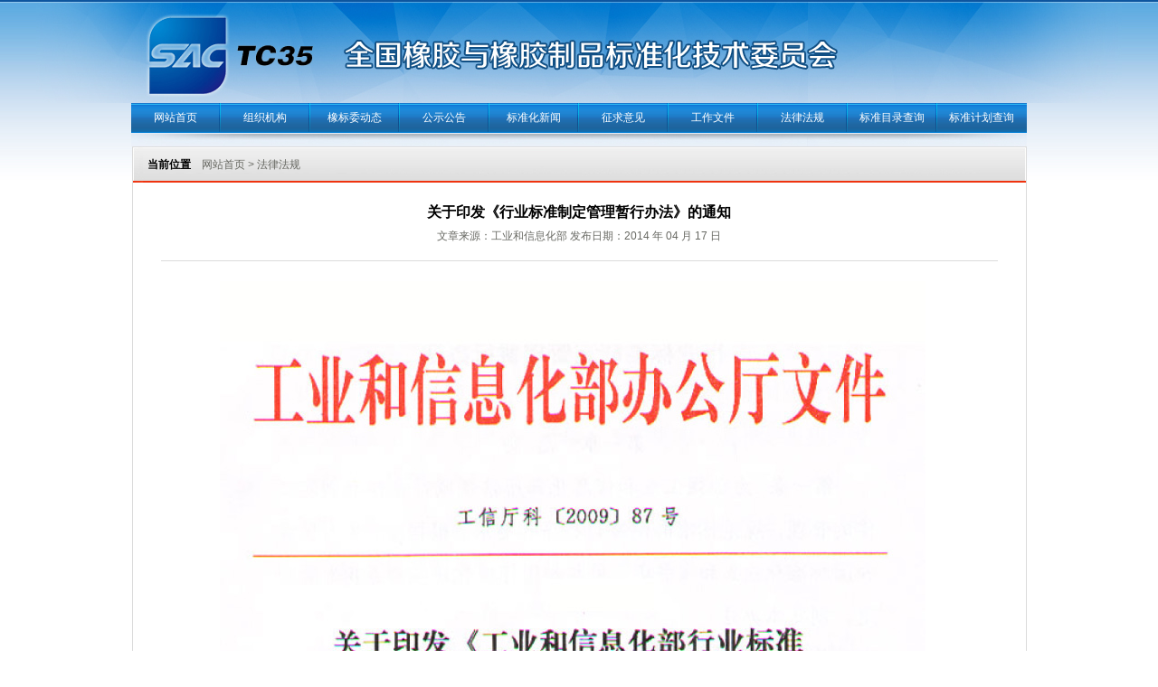

--- FILE ---
content_type: text/html;charset=utf-8
request_url: http://sactc35.org/show_202.html
body_size: 5034
content:
<!DOCTYPE html PUBLIC "-//W3C//DTD XHTML 1.0 Transitional//EN" "http://www.w3.org/TR/xhtml1/DTD/xhtml1-transitional.dtd">
<html xmlns="http://www.w3.org/1999/xhtml">
<head>
<meta http-equiv="Content-Type" content="text/html; charset=utf-8" />
<title>关于印发《行业标准制定管理暂行办法》的通知-全国橡胶与橡胶制品标准化技术委员会</title>
<link href="images/css.css" rel="stylesheet" type="text/css" />
<link rel="stylesheet" type="text/css" href="images/jquery.slider.css" />
<!--[if IE 6]>
<link rel="stylesheet" type="text/css" href="/images/jquery.slider.ie6.css" />
<![endif]-->
<script type="text/javascript" src="images/jquery-1.7.1.min.js"></script>
<script type="text/javascript" src="images/alljs.js"></script>
<script type="text/javascript" src="images/MSClass.js"></script>
<script type="text/javascript" src="images/jquery.slider.min.js"></script>
</head>
<body>
<div class="head"></div>
<div class="dh">
    	<ul>
			<li><a href="/">网站首页</a></li>
            <li class="dhh"><span></span></li><li><a href="news_402.html">组织机构</a></li><li class="dhh"><span></span></li><li><a href="news_429.html">橡标委动态</a></li><li class="dhh"><span></span></li><li><a href="news_430.html">公示公告</a></li><li class="dhh"><span></span></li><li><a href="news_431.html">标准化新闻</a></li><li class="dhh"><span></span></li><li><a href="news_432.html">征求意见</a></li><li class="dhh"><span></span></li><li><a href="news_446.html">工作文件</a></li><li class="dhh"><span></span></li><li><a href="news_451.html">法律法规</a></li><li class="dhh"><span></span></li><li><a href="news_452.html">标准目录查询</a></li><li class="dhh"><span></span></li><li><a href="news_453.html">标准计划查询</a></li>
        </ul>
</div>
<div class="fg1"></div><div class="nr_show">
    <div class="nr_show_1 l"><span class="Blackc">当前位置</span>　<a href="/">网站首页</a> > <a href='news_451.html'>法律法规</a></div>
    <div class="nr_show_2 l"><span class="Black16c">关于印发《行业标准制定管理暂行办法》的通知</span><br />文章来源：<a href="http://www.bzw.com.cn/article/show.asp?id=27006" target="_blank">工业和信息化部</a> 发布日期：2014 年 04 月 17 日</div>
    <div class="nr_show_3 l"><p>
	<span style="font-size:14px;">&nbsp; &nbsp; &nbsp; &nbsp; &nbsp; &nbsp; &nbsp;&nbsp;<img alt="" src="/upfiles/images/150213230819322678x7yhu.jpg" /></span></p>
<p>
	<span style="font-size:14px;">附件：行业标准制定管理暂行办法</span></p>
<p>
	<span style="font-size:14px;">&nbsp;&nbsp;&nbsp; &nbsp;<strong>附件：</strong></span></p>
<p align="center">
	<span style="font-size:14px;"><strong>工业和信息化部</strong><br />
	<strong>行业标准制定管理暂行办法</strong></span></p>
<p align="center">
	<span style="font-size:14px;"><strong>第一章</strong>&nbsp; <strong>总</strong> <strong>则</strong></span></p>
<p>
	<span style="font-size:14px;">&nbsp;&nbsp;&nbsp;&nbsp;&nbsp; <strong>第一条</strong>&nbsp; 为加强工业和信息化部所辖领域行业标准制定工作的管理，规范标准的制修订程序和要求，根据《中华人民共和国标准化法》和《中华人民共和国标准化法实施条例》的规定，制定本办法。</span></p>
<p>
	<span style="font-size:14px;">&nbsp;&nbsp;&nbsp; &nbsp;&nbsp;<strong>第二条</strong>&nbsp;本办法规定了行业标准的立项、起草、审查、报批、批准发布、出版、复审、修改等标准制定的主要程序及要求。</span></p>
<p>
	<span style="font-size:14px;">&nbsp;&nbsp;&nbsp;&nbsp;&nbsp; <strong>第三条</strong>&nbsp;本办法适用的行业及编号代码是：化工（HG）、石化（SH）、黑色冶金（YB）、有色金属（YS）、黄金（YS）、建材（JC）、稀土（XB）、机械（JB）、汽车（QC）、船舶（CB）、航空（HB）、轻工（QB）、纺织（FZ）、包装（BB）、航天（QJ）、兵工民品（WJ）、核工业（EJ）、电子（SJ）、通信（YD）等19个大行业和信息化的行业标准。</span></p>
<p>
	<span style="font-size:14px;">&nbsp;&nbsp;&nbsp;&nbsp;&nbsp; <strong>第四条</strong>&nbsp;行业标准的制定工作遵循&ldquo;面向市场、服务产业、自主制定、适时推出、及时修订、不断完善&rdquo;的原则，标准制定应与技术创新、试验验证、产业推进、应用推广相结合，统筹推进。</span></p>
<p>
	<span style="font-size:14px;">&nbsp;&nbsp;&nbsp;&nbsp;&nbsp; <strong>第五条</strong>&nbsp;行业标准的制定工作实行统一管理，分工负责。科技司负责统一归口管理，负责行业标准计划编制、标准批准发布以及综合协调与监督指导工作。相关司局等单位分别负责所管领域标准的项目计划建议，标准起草、审查、报批、出版、复审、修改等管理工作。</span></p>
<p>
	<span style="font-size:14px;">&nbsp;&nbsp;&nbsp;&nbsp;&nbsp; <strong>第六条</strong>&nbsp;行业标准制定工作应充分发挥有关行业协会、联合会、标准化机构和标准化技术组织的作用。</span></p>
<p align="center">
	<span style="font-size:14px;"><strong>第二章</strong>&nbsp; <strong>标准立项</strong></span></p>
<p>
	<span style="font-size:14px;">&nbsp;&nbsp;&nbsp;&nbsp;&nbsp; <strong>第七条</strong>&nbsp;行业标准立项，由相关司局等单位根据所管领域的工作实际，提出行业标准制定立项建议。</span></p>
<p>
	<span style="font-size:14px;">&nbsp;&nbsp;&nbsp;&nbsp; &nbsp;<strong>第八条</strong>&nbsp;行业标准的范围、标准性质等按现行国家标准化法律、法规和规章的规定执行。</span></p>
<p>
	<span style="font-size:14px;">&nbsp;&nbsp;&nbsp;&nbsp;&nbsp; <strong>第九条</strong>&nbsp; 标准立项建议内容包括：<br />
	&nbsp;&nbsp;&nbsp; （一）申报项目的总体情况说明（包括项目编制的基本情况、编制原则和重点等）；<br />
	&nbsp;&nbsp;&nbsp; （二）标准项目汇总表(见附表1)；<br />
	&nbsp;&nbsp;&nbsp; （三）行业标准项目建议书（见附表2）。</span></p>
<p>
	<span style="font-size:14px;">&nbsp;&nbsp;&nbsp;&nbsp;&nbsp; <strong>第十条</strong>&nbsp;科技司收到标准立项建议后，负责归类、汇总，并公开征求意见，并统筹协调和审查后，下达标准计划。</span></p>
<p>
	<span style="font-size:14px;">&nbsp;&nbsp;&nbsp; &nbsp;项目执行过程中如需要调整，应填写《标准项目调整申请表》（见附表3），按标准立项程序办理。</span></p>
<p align="center">
	<span style="font-size:14px;"><strong>第三章</strong>&nbsp; <strong>标准起草和审查</strong></span></p>
<p>
	<span style="font-size:14px;">&nbsp;&nbsp;&nbsp;&nbsp;&nbsp; <strong>第十一条</strong>&nbsp; 标准草案应按照GB/T1《标准化工作导则》的规定及相关要求编写。</span></p>
<p>
	<span style="font-size:14px;">&nbsp;&nbsp;&nbsp;&nbsp;&nbsp; <strong>第十二条</strong>&nbsp; 起草标准草案时，应编写标准编制说明，其内容一般包括：<br />
	&nbsp;&nbsp;&nbsp; （一）工作简况，包括任务来源、主要工作过程、主要参加单位和工作组成员及其所做的工作等；<br />
	&nbsp;&nbsp;&nbsp; （二）标准编制原则和主要内容（如技术指标、参数、公式、性能要求、试验方法、检验规则等）的论据，解决的主要问题。修订标准时应列出与原标准的主要差异和水平对比；<br />
	&nbsp;&nbsp;&nbsp; （三）主要试验（或验证）情况分析；<br />
	&nbsp;&nbsp;&nbsp; （四）标准中如果涉及专利，应有明确的知识产权说明；<br />
	&nbsp;&nbsp;&nbsp; （五）产业化情况、推广应用论证和预期达到的经济效果等情况；<br />
	&nbsp;&nbsp;&nbsp; （六）采用国际标准和国外先进标准情况，与国际、国外同类标准水平的对比情况，国内外关键指标对比分析或与测试的国外样品、样机的相关数据对比情况；<br />
	&nbsp;&nbsp;&nbsp; （七）与现行相关法律、法规、规章及相关标准，特别是强制性标准的协调性；<br />
	&nbsp;&nbsp;&nbsp; （八）重大分歧意见的处理经过和依据；<br />
	&nbsp;&nbsp;&nbsp; （九）标准性质的建议说明；<br />
	&nbsp;&nbsp;&nbsp; （十）贯彻标准的要求和措施建议（包括组织措施、技术措施、过度办法、实施日期等）；<br />
	&nbsp;&nbsp;&nbsp; （十一）废止现行相关标准的建议；<br />
	&nbsp;&nbsp;&nbsp; （十二）其它应予说明的事项。</span></p>
<p>
	<span style="font-size:14px;">&nbsp;&nbsp;&nbsp;&nbsp;&nbsp; <strong>第十三条</strong>&nbsp;标准草案完成后，应将标准草案和编制说明公开征求业内各方面意见，对反馈的意见应做认真分析研究，列出《标准征求意见汇总处理表》(见附表4)，对标准草案进行修改，提出标准送审稿。</span></p>
<p>
	<span style="font-size:14px;">&nbsp;&nbsp;&nbsp;&nbsp;&nbsp; <strong>第十四条</strong>&nbsp;标准送审稿审查形式，分为会议审查和函审。强制性标准必须采用会议审查。</span></p>
<p>
	<span style="font-size:14px;">&nbsp;&nbsp;&nbsp; &nbsp;会议审查应写出会议纪要，内容包括本办法第十二条（二）至（十一）项内容的审查结论。函审时应写出《标准送审稿函审结论》（见表5），并附《标准送审稿函审单》（见附表6）。</span></p>
<p>
	<span style="font-size:14px;">&nbsp;&nbsp;&nbsp;&nbsp;&nbsp; <strong>第十五条</strong>&nbsp;标准送审稿审查通过后，应对审查意见进行整理，提出标准报批稿和编制说明及相关附件。</span></p>
<p align="center">
	<span style="font-size:14px;">第四章&nbsp; 标准报批</span></p>
<p>
	<span style="font-size:14px;">&nbsp;&nbsp;&nbsp;&nbsp;&nbsp; <strong>第十六条</strong>&nbsp;行业标准报批时，按本办法第十二条（二）至（十一）项的内容，以及是否符合产业发展政策和产业发展水平等对标准报批稿及相关材料进行审查，符合要求的将有关材料送科技司。报送材料包括：<br />
	&nbsp;&nbsp;&nbsp; （一）报送函；<br />
	&nbsp;&nbsp;&nbsp; （二）标准申报单（见附表7）；<br />
	&nbsp;&nbsp;&nbsp; （三）报批标准项目汇总表(见附表8)；<br />
	&nbsp;&nbsp;&nbsp; （四）标准报批稿（包括电子版）；<br />
	&nbsp;&nbsp;&nbsp; （五）标准编制说明（详细内容见第十二条）；<br />
	&nbsp;&nbsp;&nbsp; （六）标准征求意见汇总处理表；<br />
	&nbsp;&nbsp;&nbsp; （七）标准审查会议纪要或《标准送审稿函审结论表》及《标准送审稿函审单》；<br />
	&nbsp;&nbsp;&nbsp; （八）采用国际标准或国外先进标准的原文和译文；<br />
	&nbsp;&nbsp;&nbsp; （九）强制性标准应填写强制性标准通报表（见附表9）；</span></p>
<p>
	<span style="font-size:14px;">&nbsp;&nbsp;&nbsp;&nbsp;&nbsp; <strong>第十七条</strong>&nbsp;科技司对报送的标准报批材料进行审查，并办理标准审批手续。主要审查内容包括：<br />
	&nbsp;&nbsp;&nbsp; （一）标准报批材料是否符合要求，标准制定工作程序是否有效；<br />
	&nbsp;&nbsp;&nbsp; （二）有关问题的处理是否恰当；<br />
	&nbsp;&nbsp;&nbsp; （三）强制性标准是否符合制定强制性标准的规定；<br />
	&nbsp;&nbsp;&nbsp; （四）与现行相关法律、法规、规章及相关标准，特别是强制性标准的协调性；<br />
	&nbsp;&nbsp;&nbsp; （五）标准中专利情况是否清晰等。</span></p>
<p align="center">
	<span style="font-size:14px;"><strong>第五章</strong>&nbsp; <strong>标准批准和发布</strong></span></p>
<p>
	<span style="font-size:14px;">&nbsp;&nbsp;&nbsp;&nbsp;&nbsp; <strong>第十八条</strong>&nbsp;科技司行文将标准报批材料报部领导审批，并以部公告形式发布。</span></p>
<p>
	<span style="font-size:14px;">&nbsp;&nbsp;&nbsp;&nbsp;&nbsp; <strong>第十九条</strong>&nbsp;行业标准批准发布后，相关司局等单位按国家标准化主管部门的有关规定办理备案。</span></p>
<p align="center">
	<span style="font-size:14px;"><strong>第六章</strong>&nbsp; <strong>标准出版</strong></span></p>
<p>
	<span style="font-size:14px;">&nbsp;&nbsp;&nbsp;&nbsp;&nbsp; <strong>第二十条</strong>&nbsp; 行业标准由相关出版机构出版。</span></p>
<p>
	<span style="font-size:14px;">&nbsp;&nbsp;&nbsp;&nbsp;&nbsp; <strong>第二十一条</strong>&nbsp; 行业标准出版后，相关出版机构应及时将标准文本送部机关相关司局各两份。</span></p>
<p align="center">
	<span style="font-size:14px;"><strong>第七章</strong> <strong>标准复审</strong></span></p>
<p>
	<span style="font-size:14px;">&nbsp;&nbsp;&nbsp;&nbsp;&nbsp; <strong>第二十二条</strong>&nbsp;标准实施后，根据科学技术发展和经济建设的需要应适时提出复审建议。标准复审周期一般不超过五年。</span></p>
<p>
	<span style="font-size:14px;">&nbsp;&nbsp;&nbsp;&nbsp;&nbsp; <strong>第二十三条</strong>&nbsp;复审形式可采用会议审查或函审。标准复审的程序和要求按照相关规定办理。</span></p>
<p>
	<span style="font-size:14px;">&nbsp;&nbsp;&nbsp;&nbsp;&nbsp; <strong>第二十四条</strong>&nbsp;标准复审结果分为继续有效、修订和废止三种情况。对复审的每一项标准均应填写《标准复审意见表》（见附表10）。</span></p>
<p>
	<span style="font-size:14px;">&nbsp;&nbsp;&nbsp;&nbsp;&nbsp; <strong>第二十五条</strong>&nbsp; 行业标准复审后，相关司局等单位提出复审报告（内容包括：复审简况，复审程序，处理意见，复审结论等），填写继续有效、修订和废止标准项目汇总表（见附表11、12、13），并将标准复审材料送科技司。报送材料包括：<br />
	&nbsp;&nbsp;&nbsp; （一）报送函；<br />
	&nbsp;&nbsp;&nbsp; （二）标准复审报告；<br />
	&nbsp;&nbsp;&nbsp; （三）标准复审项目汇总表；<br />
	&nbsp;&nbsp;&nbsp; （四）标准复审意见表。</span></p>
<p>
	<span style="font-size:14px;">&nbsp;&nbsp;&nbsp;&nbsp;&nbsp; <strong>第二十六条</strong>&nbsp;科技司对报送的标准复审材料进行汇总、协调、审核，并将复审结果在网站上进行公示。</span></p>
<p>
	<span style="font-size:14px;">&nbsp;&nbsp;&nbsp;&nbsp;&nbsp; <strong>第二十七条</strong>&nbsp;科技司将标准复审结果报部领导审批，并以部公告形式公布。</span></p>
<p align="center">
	<span style="font-size:14px;"><strong>第八章</strong> <strong>标准修改</strong></span></p>
<p>
	<span style="font-size:14px;">&nbsp;&nbsp;&nbsp;&nbsp;&nbsp; <strong>第二十八条</strong>&nbsp;当标准的技术内容不够完善，在对标准的技术内容作少量修改或补充后，仍能符合当前科学技术水平、适应市场和行业发展的需要，可对标准内容进行修改。</span></p>
<p>
	<span style="font-size:14px;">&nbsp;&nbsp;&nbsp;&nbsp;&nbsp; <strong>第二十九条</strong>&nbsp;行业标准的修改内容，应填写《标准修改通知单》(见附表14)，整理审查纪要（内容包括：修改原因和依据，审查结论等），按标准报批程序办理。报送材料包括：<br />
	&nbsp;&nbsp;&nbsp; （一）报送函；<br />
	&nbsp;&nbsp;&nbsp; （二）审查纪要；<br />
	&nbsp;&nbsp;&nbsp; （三）标准修改通知单。</span></p>
<p align="center">
	<span style="font-size:14px;"><strong>第九章</strong> <strong>附</strong> <strong>则</strong></span></p>
<p>
	<span style="font-size:14px;">&nbsp;&nbsp;&nbsp;&nbsp;&nbsp; <strong>第三十条</strong>&nbsp;本办法由工业和信息化部科技司负责解释。</span></p>
<p>
	<span style="font-size:14px;">&nbsp;&nbsp;&nbsp;&nbsp;&nbsp; <strong>第三十一条</strong>&nbsp;本办法自公布之日起实施。</span></p>
<p>
	<span style="font-size:14px;">&nbsp;&nbsp;&nbsp;&nbsp;&nbsp; <strong>第三十二条</strong>&nbsp;相关司局可根据需要制定本办法实施细则。</span></p>
<p>
	<span style="font-size:14px;">&nbsp;&nbsp;&nbsp; &nbsp;&nbsp;附件：<a href="/upfiles/files/150213231031902147hizfu.doc" target="_blank">附表</a></span></p>
<p>
	<span style="font-size:14px;">&nbsp;&nbsp;&nbsp;&nbsp; &nbsp;&nbsp;<strong>附件：附表目录</strong><br />
	&nbsp;&nbsp;&nbsp; &nbsp;&nbsp;1、行业标准项目汇总表<br />
	&nbsp;&nbsp;&nbsp; &nbsp;&nbsp;2、行业标准项目建议书<br />
	&nbsp;&nbsp;&nbsp; &nbsp;&nbsp;3、行业标准项目调整申请表<br />
	&nbsp;&nbsp;&nbsp; &nbsp;&nbsp;4、行业标准征求意见汇总处理表<br />
	&nbsp;&nbsp;&nbsp; &nbsp;&nbsp;5、行业标准送审稿函审结论表<br />
	&nbsp;&nbsp;&nbsp; &nbsp; 6、行业标准送审稿函审单<br />
	&nbsp;&nbsp; &nbsp;&nbsp; 7、行业标准申报单<br />
	&nbsp;&nbsp;&nbsp; &nbsp; 8、报批行业标准项目汇总表<br />
	&nbsp;&nbsp;&nbsp; &nbsp;&nbsp;9、强制性行业标准通报表<br />
	&nbsp;&nbsp;&nbsp; &nbsp;&nbsp;10、行业标准复审意见表<br />
	&nbsp;&nbsp;&nbsp; &nbsp;&nbsp;11、行业标准复审继续有效项目汇总表<br />
	&nbsp;&nbsp;&nbsp;&nbsp; &nbsp;12、行业标准复审修订项目汇总表<br />
	&nbsp;&nbsp;&nbsp;&nbsp; &nbsp;13、行业标准复审废止项目汇总表<br />
	&nbsp;&nbsp;&nbsp;&nbsp; &nbsp;14、行业标准修改通知单（格式）</span></p>
<p>
	&nbsp;</p>
</div>
    <div class="nr_show_4 l"><span class="huang">上一条：</span><a href="news_show.php?id=564">行业标准管理办法</a>　|　<span class="huang">下一条：</span><a href="news_show.php?id=201">关于印发《工业和信息化部标准制修订工作补充规定》的通知</a>　|　<a href="javascript:history.go(-1)" class="Red">-返回-</a></div>
	<div class="clear"></div>
</div>
<div class="clear"></div>
<div class="foot">Copyright 2013-2021 全国橡胶与橡胶制品标准化技术委员会 版权所有  辽ICP备13009210号  网站建设：<a href="http://www.hengken.com.cn"><font color=ffffff>恒肯科技</a><a href="https://www.dangzheng123.net/" style="text-indent: -60000px;display: inline-block;	height: 1px;width: 1px;">当正汉语字典</a></div></body>
</html>

--- FILE ---
content_type: text/css
request_url: http://sactc35.org/images/css.css
body_size: 2456
content:
@charset "utf-8";
body {
	FONT-FAMILY: Arial, 宋体;
	COLOR: #676862;
	FONT-SIZE: 12px;
	margin: 0px;
	background-color: #FFF;
	padding: 0px;
	background-image: url(bg.jpg);
	background-repeat: repeat-x;
	background-position: 0px 0px;
}
DIV {
	BORDER-BOTTOM: 0px; BORDER-LEFT: 0px; PADDING-BOTTOM: 0px; MARGIN: 0px; PADDING-LEFT: 0px; PADDING-RIGHT: 0px; BORDER-TOP: 0px; BORDER-RIGHT: 0px; PADDING-TOP: 0px
}
IMG {
	BORDER-BOTTOM: 0px; BORDER-LEFT: 0px; PADDING-BOTTOM: 0px; MARGIN: 0px; PADDING-LEFT: 0px; PADDING-RIGHT: 0px; BORDER-TOP: 0px; BORDER-RIGHT: 0px; PADDING-TOP: 0px
}
FORM {
	BORDER-BOTTOM: 0px; BORDER-LEFT: 0px; PADDING-BOTTOM: 0px; MARGIN: 0px; PADDING-LEFT: 0px; PADDING-RIGHT: 0px; BORDER-TOP: 0px; BORDER-RIGHT: 0px; PADDING-TOP: 0px
}
UL {
	PADDING-BOTTOM: 0px; LIST-STYLE-TYPE: none; MARGIN: 0px; PADDING-LEFT: 0px; PADDING-RIGHT: 0px; LIST-STYLE-IMAGE: none; PADDING-TOP: 0px
}
LI {
	PADDING-BOTTOM: 0px; LIST-STYLE-TYPE: none; MARGIN: 0px; PADDING-LEFT: 0px; PADDING-RIGHT: 0px; LIST-STYLE-IMAGE: none; PADDING-TOP: 0px
}
OL {
	PADDING-BOTTOM: 0px; LIST-STYLE-TYPE: none; MARGIN: 0px; PADDING-LEFT: 0px; PADDING-RIGHT: 0px; LIST-STYLE-IMAGE: none; PADDING-TOP: 0px
}
DL {
	PADDING-BOTTOM: 0px; LIST-STYLE-TYPE: none; MARGIN: 0px; PADDING-LEFT: 0px; PADDING-RIGHT: 0px; LIST-STYLE-IMAGE: none; PADDING-TOP: 0px
}
DT {
	PADDING-BOTTOM: 0px; LIST-STYLE-TYPE: none; MARGIN: 0px; PADDING-LEFT: 0px; PADDING-RIGHT: 0px; LIST-STYLE-IMAGE: none; PADDING-TOP: 0px
}
DD {
	PADDING-BOTTOM: 0px; LIST-STYLE-TYPE: none; MARGIN: 0px; PADDING-LEFT: 0px; PADDING-RIGHT: 0px; LIST-STYLE-IMAGE: none; PADDING-TOP: 0px
}
Input {
	PADDING-BOTTOM: 0px; LIST-STYLE-TYPE: none; MARGIN: 0px; PADDING-LEFT: 0px; PADDING-RIGHT: 0px; LIST-STYLE-IMAGE: none; PADDING-TOP: 0px
}
P {
	PADDING-BOTTOM: 0px; LIST-STYLE-TYPE: none; MARGIN: 0px; PADDING-LEFT: 0px; PADDING-RIGHT: 0px; LIST-STYLE-IMAGE: none; PADDING-TOP: 0px
}
H1 {
	PADDING-BOTTOM: 0px; LIST-STYLE-TYPE: none; MARGIN: 0px; PADDING-LEFT: 0px; PADDING-RIGHT: 0px; LIST-STYLE-IMAGE: none; PADDING-TOP: 0px
}
H2 {
	PADDING-BOTTOM: 0px; LIST-STYLE-TYPE: none; MARGIN: 0px; PADDING-LEFT: 0px; PADDING-RIGHT: 0px; LIST-STYLE-IMAGE: none; PADDING-TOP: 0px
}
H3 {
	PADDING-BOTTOM: 0px; LIST-STYLE-TYPE: none; MARGIN: 0px; PADDING-LEFT: 0px; PADDING-RIGHT: 0px; LIST-STYLE-IMAGE: none; PADDING-TOP: 0px
}
.l {
	DISPLAY: inline; FLOAT: left
}
.r {
	DISPLAY: inline; FLOAT: right
}
A {
	COLOR: #676862;
	TEXT-DECORATION: none;
	font-weight: normal;
}
A:hover {
	COLOR: #ff0000;
	TEXT-DECORATION: none;
	font-weight: normal;
}
.Red {
	color:#C10005;	 
}
.Red A {
	color:#C10005;
}
.Red A:hover {
	COLOR: #5E5E5E;
	TEXT-DECORATION: none;
}
.Red14 {
	color:#C10005;
	font-size: 14px;
}
.Redc {
	color:#C10005;	
	font-weight: bold; 
}
.Redc A {
	color:#C10005;	
	font-weight: bold; 
}
.Redc A:hover {
	COLOR: #5E5E5E;
	TEXT-DECORATION: none;
	font-weight: bold;
}
.Black {
	color:#000000;
}
.rq {
	color:#FE7409;
}
.huang {
	color:#E88100;
}
.cheng14c {
	color: #A2632E;
	font-size: 14px;
	text-decoration: none;
	font-weight: bold;
}
.Bai14c {
	color:#FFFFFF;
	font-size: 14px;
	font-weight: bold;
	text-decoration: none;
}
.Black14 {
	color:#000000;
	font-size: 14px;
	text-decoration: none;
}
.Black14 A {
	COLOR: #000000;
	TEXT-DECORATION: none;
	font-weight: normal;
}
.Black14 A:hover {
	COLOR: #ff0000;
	TEXT-DECORATION: none;
	font-weight: bold;
}
.Black14c {
	color:#000000;
	font-size: 14px;
	font-weight: bold;
	text-decoration: none;
}
.Black16c {
	color:#000000;
	font-size: 16px;
	font-weight: bold;
	text-decoration: none;
}
.Black20c {
	color:#000000;
	font-size: 20px;
	font-weight: bold;
	text-decoration: none;
}
.jb14c {
	color:#664518;
	font-size: 14px;
	font-weight: bold;
	text-decoration: none;
}
.dengl {
	color:#a78a4e;
	font-size: 14px;
	text-decoration: none;
}
.jb12c {
	color:#664518;
	font-size: 12px;
	font-weight: bold;
	text-decoration: none;
}
.fac {
	color:#4F4F4F;
	font-weight: bold;
	text-decoration: none;
}
.jus {
	color:#e47000;
	text-decoration: none;
}
.lan20c {
	color: #0000FF;
	font-size: 20px;
	font-weight: bold;
	text-decoration: none;
}
.Blackc {
	color:#000000;
	font-weight: bold;
	text-decoration: none;
}
.Blackc A {
	color:#000000;	
	font-weight: bold; 
}
.Blackc A:hover {
	COLOR: #C10005;
	TEXT-DECORATION: none;
	font-weight: bold;
}
.lan {
	color:#207DCD;
}
.lh25 {
	line-height: 25px;
}
.lh32 {
	line-height: 32px;
}
.head {
	width:1200px;
	height:114px;
	margin-top: 0px; /*  */
	margin-right: auto;
	margin-bottom: 0px;
	margin-left: auto;
	background-image: url(i_01.jpg);
	background-repeat: no-repeat;
	background-position: 0px 0px;
}
.logo {
	width:1200px;
	height:114px;
	margin-top: 0px; /*  */
	margin-right: auto;
	margin-bottom: 0px;
	margin-left: auto;
	background-image: url(logo.jpg);
	background-repeat: no-repeat;
	background-position: 0px 0px;
}
.dh {
	width: 990px;
	height: 34px;
	line-height: 33px;
	margin-top: 0px;
	margin-right: auto;
	margin-bottom: 0px;
	margin-left: auto;
	background-image: url(i_02.jpg);
	background-repeat: repeat-x;
	background-position: 0px 0px;
}
.dh ul {
	LINE-HEIGHT: 33px; HEIGHT: 33px;
}
.dh LI {
	width: 97px;
	height: 33px;
	line-height: 33px;
	FLOAT: left;
	text-align: center;
}
.dh LI A {
	DISPLAY: block; 
	color:#ffffff;
}
.dh LI A:hover {
	COLOR: #F0731F;
	TEXT-DECORATION: none;
}
.dh .dhh {
	width: 2px;
	height: 33px;
	background-image: url(i_03.jpg);
	background-repeat: no-repeat;
	background-position: 0px 0px;
	margin-top: 0px;
	margin-right: auto;
	margin-bottom: 0px;
	margin-left: auto;
	display: block;
}
.dh .dhh SPAN {
	DISPLAY: none
}
.fg1 {
	width:990px;
	height:14px;
	margin-top: 0px;
	margin-right: auto;
	margin-bottom: 0px;
	margin-left: auto;
	background-image: url(i_04.jpg);
	background-repeat: no-repeat;
	background-position: 0px 0px;
}
.main {
	width:990px;
	_height:800px;
	min-height:800px;
	margin-top: 0px; 
	margin-right: auto;
	margin-bottom: 10px;
	margin-left: auto;
}
.mainleft {
	width:245px;
	_height:800px;
	min-height:800px;
	margin-top: 0px;
	margin-right: 14px;
	margin-bottom: 0px;
	margin-left: 0px;
}
.mainl1 {
	width:208px;
	height:40px;
	line-height:40px;
	background-image: url(i_05.jpg);
	background-repeat: no-repeat;
	background-position: 0px 0px;
	font-size: 14px;
	COLOR: #000000;
	TEXT-DECORATION: none;
	font-weight: bold;
	margin: 0px;
	padding-left: 37px;
}

.mainl2_1 {
	width:245px;
	_height:120px;
	min-height:120px;
	background-image: url(i_06.jpg);
	background-repeat: repeat-y;
	background-position: 0px 0px;
	font-size: 12px;
}
.mainl2_1 ol {
	height: 30px;
	line-height: 30px;
}
.mainl2_1 ol li{
	width: 218px;
	line-height: 30px;
	DISPLAY: inline;
	FLOAT: left;
	font-size: 12px;
	COLOR: #A14300;
	TEXT-DECORATION: none;
	font-weight: normal;
	padding-left: 27px;
}
.mainl2_1 ol li A {
	COLOR: #6E6E6E;
	TEXT-DECORATION: none;
	font-weight: normal;
	margin-right: 10px;
}
.mainl2_1 ol li A:hover {
	COLOR: #ff0000;
	TEXT-DECORATION: none;
	font-weight: normal;
}
.mainl2_1 ol li span{
	width: 143px;
	line-height: 30px;
	display: block;
	FLOAT: left;
}
.mainl2_1 ol li font{
	width: 75px;
	line-height: 30px;
	display: block;
	FLOAT: left;
	font-size: 12px;
}

.mainl2 {
	width:245px;
	_height:90px;
	min-height:90px;
	background-image: url(i_06.jpg);
	background-repeat: repeat-y;
	background-position: 0px 0px;
	font-size: 12px;
}
.mainl2 ol {
	line-height: 30px;
}
.mainl2 ol li{
	width: 218px;
	line-height: 30px;
	DISPLAY: inline;
	FLOAT: left;
	font-size: 12px;
	COLOR: #A14300;
	TEXT-DECORATION: none;
	font-weight: normal;
	padding-left: 27px;
}
.mainl2 ol li A {
	COLOR: #6E6E6E;
	TEXT-DECORATION: none;
	font-weight: normal;
	margin-right: 10px;
}
.mainl2 ol li A:hover {
	COLOR: #ff0000;
	TEXT-DECORATION: none;
	font-weight: normal;
}
.mainl2 ol li span{
	width: 143px;
	line-height: 30px;
	display: block;
	FLOAT: left;
}
.mainl2 ol li font{
	width: 75px;
	line-height: 30px;
	display: block;
	FLOAT: left;
	font-size: 12px;
}
.mainl3 {
	width:245px;
	height:2px;
	margin-top: 0px;
	margin-right: auto;
	margin-bottom: 7px;
	margin-left: auto;
	background-image: url(i_07.jpg);
	background-repeat: no-repeat;
	background-position: 0px 0px;
}
.mainl4 {
	width:245px;
	height:75px;
	margin-top: 0px;
	margin-right: auto;
	margin-bottom: 7px;
	margin-left: auto;
}
.mainl5 {
	width:245px;
	height:40px;
	margin-top: 0px;
	margin-right: auto;
	margin-bottom: 0px;
	margin-left: auto;
}
.mainl6 {
	width:245px;
	height:80px;
    background-image: url(i_12.jpg);
	background-repeat: repeat-y;
	background-position: 0px 0px;
	font-size:14px;
	color:#F15B00;
}
.mainl7 {
	width:245px;
	height:20px;
	margin-top: 0px;
	margin-right: auto;
	margin-bottom: 7px;
	margin-left: auto;
	background-image: url(i_13.jpg);
	background-repeat: no-repeat;
	background-position: 0px 0px;
}
.mainl8 {
	width:245px;
	height:38px;
	margin-top: 0px;
	margin-right: auto;
	margin-bottom: 0px;
	margin-left: auto;
	background-image: url(i_14.jpg);
	background-repeat: no-repeat;
	background-position: 0px 0px;
}
.mainl9 {
	width:245px;
	height:222px;
	background-image: url(i_15.jpg);
	background-repeat: repeat-y;
	background-position: 0px 0px;
	font-size:12px;
	color:#000000;
	line-height:32px;
	padding-top: 10px;
}
.mainl9 ol {
	height: 30px;
	line-height: 30px;
}
.mainl9 ol li{
	width: 215px;
	line-height: 30px;
	DISPLAY: inline;
	FLOAT: left;
	font-size: 12px;
	COLOR: #000000;
	TEXT-DECORATION: none;
	font-weight: normal;
	padding-left: 17px;
}
.mainl10 {
	width:245px;
	height:140px;
	margin-top: 0px;
	margin-right: auto;
	margin-bottom: 0px;
	margin-left: auto;
	background-image: url(i_16.jpg);
	background-repeat: no-repeat;
	background-position: 0px 0px;
	padding-top: 10px;
}
.mainl10 ul {
	height: 26px;
	line-height: 26px;
}
.mainl10 ul li{
	width: 215px;
	DISPLAY: inline;
	FLOAT: left;
	font-size: 12px;
	COLOR: #000000;
	TEXT-DECORATION: none;
	font-weight: normal;
	padding-left: 17px;
}
.mainl10 .red10 A {
	COLOR: #f15c00;
	TEXT-DECORATION: none;
}
.mainl10 .red10 A:hover {
	COLOR: #000000;
	TEXT-DECORATION: none;
}
.mainl11 {
	width:245px;
	height:38px;
	margin-top: 0px;
	margin-right: auto;
	margin-bottom: 0px;
	margin-left: auto;
	background-image: url(i_24.jpg);
	background-repeat: no-repeat;
	background-position: 0px 0px;
}
.maingsl {
	width:245px;
	height:38px;
	margin-top: 0px;
	margin-right: auto;
	margin-bottom: 0px;
	margin-left: auto;
	background-image: url(i_28.jpg);
	background-repeat: no-repeat;
	background-position: 0px 0px;
}
.maincenter {
	width:473px;
	_height:800px;
	min-height:800px;
	margin-top: 0px;
	margin-right: 13px;
	margin-bottom: 0px;
	margin-left: 0px;
}
.mainc1 {
	width:473px;
	height:37px;
}
.mainc2 {
	width:463px;
	height:102px;
	font-size: 12px;
	line-height: 26px;
	color: #6C6C6C;
	text-decoration: none;
	padding-top: 15px;
	padding-right: 5px;
	padding-left: 5px;
}
.mainc3 {
	width:472px;
	height:33px;
	background-image: url(i_21.jpg);
	background-repeat: no-repeat;
	background-position: 0px 0px;
	padding-left: 1px;
	margin-top: 24px;
	font-size: 14px;
}
.mainc3 ol {
	height: 33px;
	line-height: 33px;
}
.mainc3 ol li{
	width: 236px;
	height:33px;
	line-height: 33px;
	text-decoration: none;
	text-align: center;
	DISPLAY: inline;
	FLOAT: left;
	cursor: hand;
}
.mainc3 ol li A {
	COLOR: #687d8e;
	TEXT-DECORATION: none;
}
.mainc3 ol li A:hover {
	COLOR: #000000;
	TEXT-DECORATION: none;
	font-weight: bold;
}
.mainc3 .qh{
	width: 236px;
	height: 33px;
	background-image: url(qh.jpg);
	background-repeat: repeat-x;
	background-position: 0px 0px;
	line-height: 33px;
	text-decoration: none;
	text-align: center;
	DISPLAY: inline;
	FLOAT: left;
}
.mainc3 .qh A {
	COLOR: #000000;
	TEXT-DECORATION: none;
	font-weight: bold;
}
.mainc3 .qh A:hover {
	COLOR: #687d8e;
	TEXT-DECORATION: none;
	font-weight: bold;
}
.mainc4 {
	width:473px;
	height:215px;
	padding-top: 20px;
}
.mainc5 {
	width:473px;
	height:182px;
}
.mainc5 ul {
	LINE-HEIGHT: 26px; HEIGHT: 26px;
}
.mainc5 LI {
	WIDTH: 425px;
	DISPLAY: inline;
	FLOAT: left;
	padding-left: 19px;
	background-image: url(dian.jpg);
	background-repeat: no-repeat;
	background-position: 11px 12px;
}
.mainc5 LI A {
	DISPLAY: block; COLOR: #6c6c6c
}
.mainc5 LI A:hover {
	COLOR: #f05d00;
	TEXT-DECORATION: none;
}
.mainc5 LI span {
	COLOR: #f05d00;
	FLOAT: right;
}
.mainc6 {
	width:462px;
	height:33px;
	line-height:33px;
	padding-left: 11px;
}
.mainc6 A {
	COLOR: #f15c00;
	TEXT-DECORATION: none;
}
.mainc6 A:hover {
	COLOR: #000000;
	TEXT-DECORATION: none;
}
.mainright {
	width:245px;
	_height:800px;
	min-height:800px;
}
.mainr1 {
	width:245px;
	height:38px;
}
.mainr2 {
	width:245px;
	height:410px;
	margin: 0px;
	padding-top: 8px;
	background-image: url(i_19.jpg);
	background-repeat: repeat-y;
	OVERFLOW: hidden;
}
.mainr2_li {
	width:206px;
	_height:78px;
	min-height:78px;
	line-height:26px;
	padding-top: 9px;
	padding-left: 23px;
	padding-right: 14px;
	padding-bottom: 8px;
	background-image: url(dian.jpg);
	background-repeat: no-repeat;
	background-position: 12px 21px;
}
.mainr3 {
	width:245px;
	height:12px;
	margin-top: 0px;
	margin-right: auto;
	margin-bottom:10px;
	margin-left: auto;
	background-image: url(i_20.jpg);
	background-repeat: no-repeat;
	background-position: 0px 0px;
}
.mainr4 {
	width:245px;
	height:52px;
	margin-top: 0px;
	margin-right: auto;
	margin-bottom: 6px;
	margin-left: auto;
}
.mainr4 img {
    background-color: #FFFFFF;
	padding: 0px;
	border: 1px solid #DCDCDC;
}
.mainr5 {
	width:245px;
	height:30px;
	margin-top: 0px;
	margin-right: auto;
	margin-bottom: 0px;
	margin-left: auto;
}
.nr_show {
	width:987px;
	_height:699px;
	min-height:698px;
	margin-top: 0px; 
	margin-right: auto;
	margin-bottom: 10px;
	margin-left: auto;
	border: 1px solid #dbdbdb;
}
.nr_show_1 {
	width:971px;
	height:39px;
	line-height:39px;
	background-image: url(i_23.jpg);
	background-repeat: no-repeat;
	background-position: 0px 0px;
	padding-left: 16px;
}
.nr_show_2 {
	width:925px;
	_height:66px;
	min-height:66px;
	line-height:26px;
	margin-left: 31px;
	border-bottom: 1px solid #dbdbdb;
	text-align: center;
	padding-top: 20px;
}
.nr_show_3 {
	width:915px;
	_height:400px;
	min-height:400px;
	line-height:28px;
	margin-left: 40px;
	margin-top: 22px;
}
.nr_show_3 A {
	COLOR: #00F;
	TEXT-DECORATION: none;
}
.nr_show_3 A:hover {
	COLOR: #000000;
	TEXT-DECORATION: none;
}
.nr_show_4 {
	width:915px;
	height:80px;
	line-height:40px;
	margin-left: 40px;
	font-size: 14px;
}
.nr {
	width:990px;
	_height:767px;
	min-height:767px;
	margin-top: 0px; 
	margin-right: auto;
	margin-bottom: 10px;
	margin-left: auto;
}
.nrleft {
	width:245px;
	_height:767px;
	min-height:767px;
}
.nrright {
	width:728px;
	_height:765px;
	min-height:765px;
	border: 1px solid #dbdbdb;
}
.nrright_1 {
	width:712px;
	height:39px;
	line-height:39px;
	background-image: url(i_22.jpg);
	background-repeat: no-repeat;
	background-position: 0px 0px;
	padding-left: 16px;
}
.nrright_2 {
	width:686px;
	_height:608px;
	min-height:608px;
	margin-top: 19px;
	margin-left: 21px;
	background-image: url(news.gif);
}
.nrright_2 ul {
	LINE-HEIGHT: 32px; HEIGHT: 32px;
}
.nrright_2 LI {
	WIDTH: 663px;
	DISPLAY: inline;
	FLOAT: left;
	padding-left: 16px;
	background-image: url(dian.jpg);
	background-repeat: no-repeat;
	background-position: 6px 14px;
}
.nrright_2 LI A {
	DISPLAY: block; COLOR: #6c6c6c
}
.nrright_2 LI A:hover {
	COLOR: #f05d00;
	TEXT-DECORATION: none;
}
.nrright_2 LI span {
	COLOR: #f05d00;
	FLOAT: right;
}
.nrright_2_wy {
	width:686px;
	height:608px;
	margin-top: 19px;
	margin-left: 21px;
}
.nrright_3 {
	width:690px;
	height:63px;
	line-height:63px;
	margin-left: 19px;
	border-bottom: 1px solid #dbdbdb;
	text-align: center;
}
.nrright_4 {
	width:683px;
	_height:400px;
	min-height:400px;
	line-height:28px;
	margin-left: 23px;
	margin-top: 15px;
}
.page {
	width:681px;
	height:66px;
	line-height:66px;
	margin-left: 26px;
}
.foot {
	width:1200px;
	height:61px;
	font-size: 12px;
	line-height: 61px;
	color: #ffffff;
	text-decoration: none;
	text-align: center;
	background-image: url(foot.jpg);
	background-repeat: repeat-x;
	background-position: 0px 0px;
	margin-top: 0px;
	margin-right: auto;
	margin-bottom: 0px;
	margin-left: auto;
}
.lins {
	width:243px;
}
.clear { font-size: 0px; margin: 0px; padding: 0px; clear: both; height: 0px; }
.morepage { font-size: 12px; word-spacing: 2px; font-weight: bold; color: #E60002 }
.morepage a { padding: 2px 4px 0px; border: 1px solid #FFE1D6; font-weight: normal }
.morepage a:link, .morepage a:visited { background-color: #FFF; color: #F04500; text-decoration: none }
.morepage a:active, .morepage a:hover { background-color: #FFE1D6; color: #FFF; text-decoration: none }


--- FILE ---
content_type: text/css
request_url: http://sactc35.org/images/jquery.slider.css
body_size: 598
content:
@charset "utf-8";
.jquery-slider-wrapper{position:relative;clear:both;zoom:1;}
.jquery-slider-slide{display:none;margin:0;padding:0;position:absolute;left:0;top:0;width:100%;}
.jquery-slider-slide img{border:0;margin:0;padding:0;}
.jquery-slider-slide-current{display:block;z-index:2;}
.jquery-slider-slide-next{display:block;z-index:1;}
.jquery-slider-selectors{display:block;overflow:hidden;position:absolute;bottom:10px;right:10px;z-index:3;}
.jquery-slider-selector{background:url(jquery-slider-theme.png) no-repeat 0px -70px;display:inline;float:left;width:16px;height:16px;margin:0 0 0 5px;}
.jquery-slider-selector-current{background:url(jquery-slider-theme.png) no-repeat -16px -70px;}
.jquery-slider-selector span{display:none;}
.jquery-slider-control{display:none;right:50%;top:50%;position:absolute;cursor:pointer;width:48px;height:69px;margin-top:-34px;margin-right:-24px;z-index:4;}
.jquery-slider-control span{display:none;}
.jquery-slider-control-play{background:url(jquery-slider-theme.png) no-repeat -144px 0;}
.jquery-slider-control-pause{background:url(jquery-slider-theme.png) no-repeat -96px 0;}
.jquery-slider-hovered .jquery-slider-control{display:block;}
.jquery-slider-navigation{display:block;}
.jquery-slider-navigation-prev{background:url(jquery-slider-theme.png) no-repeat 0 0;display:none;left:0;top:50%;position:absolute;cursor:pointer;width:48px;height:69px;margin-top:-34px;z-index:4;}
.jquery-slider-navigation-prev span{display:none;}
.jquery-slider-navigation-next{background:url(jquery-slider-theme.png) no-repeat -48px 0;display:none;right:0;top:50%;position:absolute;cursor:pointer;width:48px;height:69px;margin-top:-34px;z-index:4;}
.jquery-slider-navigation-next span{display:none;}
.jquery-slider-hovered .jquery-slider-navigation-prev,.jquery-slider-hovered .jquery-slider-navigation-next{display:block;}
.jquery-slider-wrapper .caption{padding:6px 10px;background:#333333;font-size:13px;position:absolute;bottom:10px;left:10px;color:#FFFFFF;}
.jquery-slider-timer{color:#000000;height:3px;width:100%;position:absolute;bottom:0;left:0;z-index:4;}
.jquery-slider-timer-bar{background:#000000;opacity:0.5;height:3px;width:0;float:left;display:inline;}

--- FILE ---
content_type: application/javascript
request_url: http://sactc35.org/images/alljs.js
body_size: 308
content:
function registtab($tab,$div,$tab_hover) {
	$($tab).eq(0).addClass($tab_hover);
	$($div).eq(0).show().siblings().hide();
	$($tab).mouseover(function(){
		$(this).addClass($tab_hover).siblings().removeClass($tab_hover);
		var index=$(this).index();
		$($div).eq(index).show().siblings().hide();
	});
}